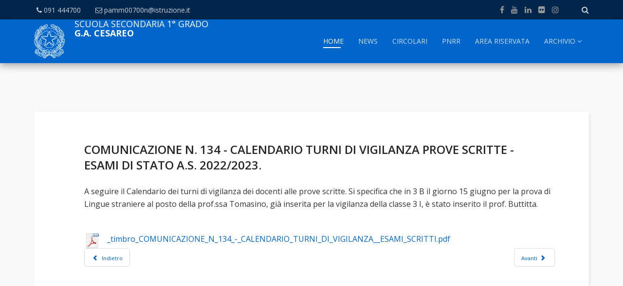

--- FILE ---
content_type: text/html; charset=utf-8
request_url: https://www.scuolasecondariaprimogradocesareo.edu.it/component/content/article/10-news/2378-calendario-turni-di-vigilanza-prove-scritte-esami-di-stato-a-s-2022-2023?Itemid=101
body_size: 9199
content:
<!DOCTYPE html>
<html xmlns="http://www.w3.org/1999/xhtml" xml:lang="it-it" lang="it-it" dir="ltr">
    <head>
        <meta http-equiv="X-UA-Compatible" content="IE=edge">
            <meta name="viewport" content="width=device-width, initial-scale=1">
                                <!-- head -->
                <base href="https://www.scuolasecondariaprimogradocesareo.edu.it/component/content/article/10-news/2378-calendario-turni-di-vigilanza-prove-scritte-esami-di-stato-a-s-2022-2023" />
	<meta http-equiv="content-type" content="text/html; charset=utf-8" />
	<meta name="keywords" content="Scuola Secondaria di Primo Grado G.A. Cesareo - Palermo" />
	<meta name="description" content="A seguire il Calendario dei turni di vigilanza dei docenti alle prove scritte. Si specifica che in 3 B il giorno 15 giugno per la prova di Lingue straniere..." />
	<meta name="generator" content="Joomla! - Open Source Content Management - Versione FAP" />
	<title>COMUNICAZIONE N. 134 - CALENDARIO TURNI DI VIGILANZA PROVE SCRITTE - ESAMI DI STATO A.S. 2022/2023.</title>
	<link href="/templates/shaper_educon/images/favicon.ico" rel="shortcut icon" type="image/vnd.microsoft.icon" />
	<link href="/favicon.ico" rel="shortcut icon" type="image/vnd.microsoft.icon" />
	<link href="https://www.scuolasecondariaprimogradocesareo.edu.it/component/search/?Itemid=101&amp;id=2378:calendario-turni-di-vigilanza-prove-scritte-esami-di-stato-a-s-2022-2023&amp;format=opensearch" rel="search" title="Vai Scuola Secondaria di Primo Grado G.A. Cesareo - Palermo" type="application/opensearchdescription+xml" />
	<link href="//fonts.googleapis.com/css?family=Open+Sans:300,300italic,regular,italic,600,600italic,700,700italic,800,800italic&amp;subset=latin" rel="stylesheet" type="text/css" />
	<link href="/templates/shaper_educon/css/bootstrap.min.css" rel="stylesheet" type="text/css" />
	<link href="/templates/shaper_educon/css/font-awesome.min.css" rel="stylesheet" type="text/css" />
	<link href="/templates/shaper_educon/css/legacy.css" rel="stylesheet" type="text/css" />
	<link href="/templates/shaper_educon/css/template.css" rel="stylesheet" type="text/css" />
	<link href="/templates/shaper_educon/css/presets/preset1.css" rel="stylesheet" type="text/css" class="preset" />
	<link href="/templates/shaper_educon/css/frontend-edit.css" rel="stylesheet" type="text/css" />
	<link href="/components/com_sppagebuilder/assets/css/font-awesome-5.min.css?f7a307d5d6b1748af3468afbea376c25" rel="stylesheet" type="text/css" />
	<link href="/components/com_sppagebuilder/assets/css/font-awesome-v4-shims.css?f7a307d5d6b1748af3468afbea376c25" rel="stylesheet" type="text/css" />
	<link href="/components/com_sppagebuilder/assets/css/animate.min.css?f7a307d5d6b1748af3468afbea376c25" rel="stylesheet" type="text/css" />
	<link href="/components/com_sppagebuilder/assets/css/sppagebuilder.css?f7a307d5d6b1748af3468afbea376c25" rel="stylesheet" type="text/css" />
	<link href="/modules/mod_visitorcounter/mod_visitorcounter.css" rel="stylesheet" type="text/css" />
	<link href="/plugins/system/gdpr/assets/css/cookieconsent.min.css" rel="stylesheet" type="text/css" />
	<link href="/plugins/system/gdpr/assets/css/cookieconsent.xtd.min.css" rel="stylesheet" type="text/css" />
	<link href="/plugins/system/gdpr/assets/css/jquery.fancybox.min.css" rel="stylesheet" type="text/css" />
	<style type="text/css">
body{font-family:Open Sans, sans-serif; font-size:16px; font-weight:normal; }h1{font-family:Open Sans, sans-serif; font-size:80px; font-weight:700; }h2{font-family:Open Sans, sans-serif; font-size:36px; font-weight:normal; }h3{font-family:Open Sans, sans-serif; font-size:24px; font-weight:normal; }h4{font-family:Open Sans, sans-serif; font-size:16px; font-weight:normal; }#sp-page-title{ background-color:#ebebeb; }#sp-bottom{ padding:85px 0px 50px; }div.cc-window.cc-floating{max-width:24em}@media(max-width: 639px){div.cc-window.cc-floating:not(.cc-center){max-width: none}}div.cc-window, span.cc-cookie-settings-toggler{font-size:16px}div.cc-revoke{font-size:16px}div.cc-settings-label,span.cc-cookie-settings-toggle{font-size:14px}div.cc-window.cc-banner{padding:1em 1.8em}div.cc-window.cc-floating{padding:2em 1.8em}input.cc-cookie-checkbox+span:before, input.cc-cookie-checkbox+span:after{border-radius:1px}div.cc-center,div.cc-floating,div.cc-checkbox-container,div.gdpr-fancybox-container div.fancybox-content,ul.cc-cookie-category-list li,fieldset.cc-service-list-title legend{border-radius:0px}div.cc-window a.cc-btn,span.cc-cookie-settings-toggle{border-radius:0px}div.cc-checkboxes-container input.cc-cookie-checkbox+span,fieldset.cc-cookie-list-title .gdpr_cookie_switcher label.gdpr_onoffswitch-label{border-radius:15px}div.cc-checkboxes-container input.cc-cookie-checkbox+span::before{border-radius:10px;height:14px;bottom: 2px;width:14px}fieldset.cc-cookie-list-title .gdpr_cookie_switcher span.gdpr_onoffswitch-switch{border-radius:10px;height:14px;top:2px;right:3px}fieldset.cc-cookie-list-title .gdpr_onoffswitchcookie.gdpr_cookie_switcher.disabled .gdpr_onoffswitch-switch{right:25px}div.cc-checkboxes-container input.cc-cookie-checkbox:checked+span::before{left:8px}div.cc-checkboxes-container input.cc-cookie-checkbox+span::before{left:3px}div.gdpr-component-view span.cc-checkboxes-placeholder,div.gdpr-component-view div.cc-checkboxes-container input.cc-cookie-checkbox+span::before{border-radius:10px}div.gdpr-component-view div.cc-checkboxes-container input.cc-cookie-checkbox+span::before{height: 14px;bottom: 2px;left:3px}div.gdpr-component-view div.cc-checkboxes-container input.cc-cookie-checkbox:checked+span::before{transform:translateX(22px)}
	</style>
	<script src="/media/jui/js/jquery.min.js?6c1b67921177589317a226efb3fd1651" type="text/javascript"></script>
	<script src="/media/jui/js/jquery-noconflict.js?6c1b67921177589317a226efb3fd1651" type="text/javascript"></script>
	<script src="/media/jui/js/jquery-migrate.min.js?6c1b67921177589317a226efb3fd1651" type="text/javascript"></script>
	<script src="/media/system/js/caption.js?6c1b67921177589317a226efb3fd1651" type="text/javascript"></script>
	<script src="/templates/shaper_educon/js/bootstrap.min.js" type="text/javascript"></script>
	<script src="/templates/shaper_educon/js/jquery.sticky.js" type="text/javascript"></script>
	<script src="/templates/shaper_educon/js/main.js" type="text/javascript"></script>
	<script src="/templates/shaper_educon/js/frontend-edit.js" type="text/javascript"></script>
	<script src="/components/com_sppagebuilder/assets/js/jquery.parallax.js?f7a307d5d6b1748af3468afbea376c25" type="text/javascript"></script>
	<script src="/components/com_sppagebuilder/assets/js/sppagebuilder.js?f7a307d5d6b1748af3468afbea376c25" defer="defer" type="text/javascript"></script>
	<script src="/plugins/system/gdpr/assets/js/jquery.fancybox.min.js" type="text/javascript" defer="defer"></script>
	<script src="/plugins/system/gdpr/assets/js/cookieconsent.min.js" type="text/javascript" defer="defer"></script>
	<script src="/plugins/system/gdpr/assets/js/init.js" type="text/javascript" defer="defer"></script>
	<script type="text/javascript">
/* <![CDATA[ */
jQuery(function($){ initTooltips(); $("body").on("subform-row-add", initTooltips); function initTooltips (event, container) { container = container || document;$(container).find(".hasTooltip").tooltip({"html": true,"container": "body"});} });jQuery(window).on('load',  function() {
				new JCaption('img.caption');
			});
var helix3_template_uri = '/templates/shaper_educon/';

var sp_preloader = '0';

var sp_gotop = '0';

var sp_offanimation = 'default';

/* ]]> */
var gdprConfigurationOptions = { complianceType: 'opt-out',
																			  cookieConsentLifetime: 180,
																			  cookieConsentSamesitePolicy: '',
																			  cookieConsentSecure: 0,
																			  disableFirstReload: 0,
																	  		  blockJoomlaSessionCookie: 0,
																			  blockExternalCookiesDomains: 0,
																			  externalAdvancedBlockingModeCustomAttribute: '',
																			  allowedCookies: '',
																			  blockCookieDefine: 1,
																			  autoAcceptOnNextPage: 0,
																			  revokable: 1,
																			  lawByCountry: 0,
																			  checkboxLawByCountry: 0,
																			  blockPrivacyPolicy: 0,
																			  cacheGeolocationCountry: 1,
																			  countryAcceptReloadTimeout: 1000,
																			  usaCCPARegions: null,
																			  dismissOnScroll: 0,
																			  dismissOnTimeout: 0,
																			  containerSelector: 'html',
																			  hideOnMobileDevices: 0,
																			  autoFloatingOnMobile: 0,
																			  autoFloatingOnMobileThreshold: 1024,
																			  autoRedirectOnDecline: 0,
																			  autoRedirectOnDeclineLink: '',
																			  showReloadMsg: 0,
																			  showReloadMsgText: 'Stiamo salvando le tue preferenze e ricaricando la pagina...',
																			  defaultClosedToolbar: 0,
																			  toolbarLayout: 'basic-close-header',
																			  toolbarTheme: 'block',
																			  toolbarButtonsTheme: 'allow_first',
																			  revocableToolbarTheme: 'basic',
																			  toolbarPosition: 'center',
																			  toolbarCenterTheme: 'extended',
																			  revokePosition: 'revoke-bottom',
																			  toolbarPositionmentType: 1,
																			  positionCenterSimpleBackdrop: 0,
																			  positionCenterBlurEffect: 0,
																			  preventPageScrolling: 0,
																			  popupEffect: 'fade',
																			  popupBackground: '#002c74',
																			  popupText: '#ffffff',
																			  popupLink: '#ffffff',
																			  buttonBackground: '#19a319',
																			  buttonBorder: '#19a319',
																			  buttonText: '#ffffff',
																			  highlightOpacity: '100',
																			  highlightBackground: '#bd362f',
																			  highlightBorder: '#bd362f',
																			  highlightText: '#ffffff',
																			  highlightDismissBackground: '#333333',
																		  	  highlightDismissBorder: '#ffffff',
																		 	  highlightDismissText: '#ffffff',
																			  hideRevokableButton: 0,
																			  hideRevokableButtonOnscroll: 0,
																			  customRevokableButton: 0,
																			  customRevokableButtonAction: 0,
																			  headerText: '<p style=\"text-align: justify;\"><img src=\"/images/gdpr2.png\" alt=\"gdpr\" width=\"80%\" /></p> <p>Cookies usate sul sito</p>',
																			  messageText: 'Questo sito utilizza i Cookies per assicurarti una migliore esperienza di navigazione',
																			  denyMessageEnabled: 0, 
																			  denyMessage: 'Tu hai rifiutato i cookies, per assicurarti la migliore esperienza sul sito permetti di usare le cookies.',
																			  placeholderBlockedResources: 0, 
																			  placeholderBlockedResourcesAction: '',
																	  		  placeholderBlockedResourcesText: 'Tu devi accettare le cookies e ricaricare la pagina per vedere questo contenuto',
																			  placeholderIndividualBlockedResourcesText: 'Tu devi accettare le cookies dal dominio e ricaricare la pagina per vedere questo contenuto',
																			  placeholderIndividualBlockedResourcesAction: 0,
																			  placeholderOnpageUnlock: 0,
																			  scriptsOnpageUnlock: 0,
																			  dismissText: 'Chiudi',
																			  allowText: 'Permetti cookies',
																			  denyText: 'Rifiuta',
																			  cookiePolicyLinkText: 'Informativa estesa sui cookies',
																			  cookiePolicyLink: 'informativa-sui-cookies',
																			  cookiePolicyRevocableTabText: 'Informativa sui cookies',
																			  privacyPolicyLinkText: 'Informativa estesa sulla privacy',
																			  privacyPolicyLink: 'informativa-sulla-privacy',
																			  enableGdprBulkConsent: 0,
																			  enableCustomScriptExecGeneric: 0,
																			  customScriptExecGeneric: '',
																			  categoriesCheckboxTemplate: 'cc-checkboxes-light',
																			  toggleCookieSettings: 0,
																			  toggleCookieSettingsLinkedView: 0,
 																			  toggleCookieSettingsLinkedViewSefLink: '/component/gdpr/',
																	  		  toggleCookieSettingsText: '<span class="cc-cookie-settings-toggle">impostazioni <span class="cc-cookie-settings-toggler">&#x25EE;</span></span>',
																			  toggleCookieSettingsButtonBackground: '#333333',
																			  toggleCookieSettingsButtonBorder: '#ffffff',
																			  toggleCookieSettingsButtonText: '#ffffff',
																			  showLinks: 1,
																			  blankLinks: '_self',
																			  autoOpenPrivacyPolicy: 0,
																			  openAlwaysDeclined: 1,
																			  cookieSettingsLabel: 'Impostazioni Cookies:',
															  				  cookieSettingsDesc: 'Choose which kind of cookies you want to disable by clicking on the checkboxes. Click on a category name for more informations about used cookies.',
																			  cookieCategory1Enable: 1,
																			  cookieCategory1Name: 'Necessari di sistema',
																			  cookieCategory1Locked: 1,
																			  cookieCategory2Enable: 1,
																			  cookieCategory2Name: 'Preferenze',
																			  cookieCategory2Locked: 0,
																			  cookieCategory3Enable: 1,
																			  cookieCategory3Name: 'Statistiche',
																			  cookieCategory3Locked: 0,
																			  cookieCategory4Enable: 0,
																			  cookieCategory4Name: 'Marketing',
																			  cookieCategory4Locked: 0,
																			  cookieCategoriesDescriptions: {categoryReadMore: 'Impostazioni di Categoria',cat1:'<p><span class=\"VIiyi\" lang=\"it\"><span class=\"JLqJ4b ChMk0b\" data-language-for-alternatives=\"it\" data-language-to-translate-into=\"en\" data-phrase-index=\"2\" data-number-of-phrases=\"4\"><span class=\"Q4iAWc\">I cookie necessari aiutano a rendere fruibile un sito web abilitando le funzioni di base come la navigazione della pagina e l\'accesso ad aree sicure del sito.</span></span> <span class=\"JLqJ4b ChMk0b\" data-language-for-alternatives=\"it\" data-language-to-translate-into=\"en\" data-phrase-index=\"3\" data-number-of-phrases=\"4\"><span class=\"Q4iAWc\">Il sito web non può funzionare correttamente senza questi cookie.</span></span></span></p>',cat2:'<p><span class=\"VIiyi\" lang=\"it\"><span class=\"JLqJ4b ChMk0b\" data-language-for-alternatives=\"it\" data-language-to-translate-into=\"en\" data-phrase-index=\"0\" data-number-of-phrases=\"1\"><span class=\"Q4iAWc\">I cookie delle preferenze consentono a un sito Web di ricordare le informazioni che cambiano il modo in cui il sito Web si comporta o appare, come la tua lingua preferita o la regione in cui ti trovi.</span></span></span></p>',cat3:'<p><span class=\"VIiyi\" lang=\"it\"><span class=\"JLqJ4b ChMk0b\" data-language-for-alternatives=\"it\" data-language-to-translate-into=\"en\" data-phrase-index=\"0\" data-number-of-phrases=\"1\"><span class=\"Q4iAWc\">I cookie statistici aiutano i proprietari di siti Web a capire come i visitatori interagiscono con i siti Web raccogliendo e segnalando informazioni in modo anonimo.</span></span></span></p>',cat4:'<p><span class=\"VIiyi\" lang=\"it\"><span class=\"JLqJ4b ChMk0b\" data-language-for-alternatives=\"it\" data-language-to-translate-into=\"en\" data-phrase-index=\"0\" data-number-of-phrases=\"2\"><span class=\"Q4iAWc\">I cookie di marketing vengono utilizzati per tracciare i visitatori attraverso i siti web.</span></span> <span class=\"JLqJ4b ChMk0b\" data-language-for-alternatives=\"it\" data-language-to-translate-into=\"en\" data-phrase-index=\"1\" data-number-of-phrases=\"2\"><span class=\"Q4iAWc\">L\'intenzione è quella di visualizzare annunci pertinenti e accattivanti per il singolo utente e quindi più preziosi per editori e inserzionisti di terze parti.</span></span></span></p>'},
																			  alwaysReloadAfterCategoriesChange: 0,
																			  preserveLockedCategories: 0,
																			  reloadOnfirstDeclineall: 0,
																			  trackExistingCheckboxSelectors: '',
															  		  		  trackExistingCheckboxConsentLogsFormfields: 'name,email,subject,message',
																			  allowallShowbutton: 0,
																			  allowallText: 'Allow all cookies',
																			  allowallButtonBackground: '#ffffff',
																			  allowallButtonBorder: '#ffffff',
																			  allowallButtonText: '#000000',
																			  allowallButtonTimingAjax: 'fast',
																			  includeAcceptButton: 0,
																			  trackConsentDate: 0,
																			  optoutIndividualResources: 1,
																			  blockIndividualResourcesServerside: 0,
																			  disableSwitchersOptoutCategory: 0,
																			  allowallIndividualResources: 1,
																			  blockLocalStorage: 0,
																			  blockSessionStorage: 0,
																			  externalAdvancedBlockingModeTags: 'iframe,script,img,source,link',
																			  enableCustomScriptExecCategory1: 0,
																			  customScriptExecCategory1: '',
																			  enableCustomScriptExecCategory2: 0,
																			  customScriptExecCategory2: '',
																			  enableCustomScriptExecCategory3: 0,
																			  customScriptExecCategory3: '',
																			  enableCustomScriptExecCategory4: 0,
																			  customScriptExecCategory4: '',
																			  debugMode: 0
																		};var gdpr_ajax_livesite='https://www.scuolasecondariaprimogradocesareo.edu.it/';var gdpr_enable_log_cookie_consent=1;var gdprUseCookieCategories=1;var gdpr_ajaxendpoint_cookie_category_desc='https://www.scuolasecondariaprimogradocesareo.edu.it/index.php?option=com_gdpr&task=user.getCookieCategoryDescription&format=raw';var gdprCookieCategoryDisabled4=1;var gdprJSessCook='46acf06f6d162535ba0a8b8d82f909fd';var gdprJSessVal='l6e1nvtk6th62enc3car5rbtr1';var gdprJAdminSessCook='fbec7d295000b69a1cb9c24d59325698';var gdprPropagateCategoriesSession=1;var gdprAlwaysPropagateCategoriesSession=1;var gdprFancyboxWidth=700;var gdprFancyboxHeight=800;var gdprCloseText='Chiudi';
	</script>
	<meta property="og:url" content="https://www.scuolasecondariaprimogradocesareo.edu.it/component/content/article/10-news/2378-calendario-turni-di-vigilanza-prove-scritte-esami-di-stato-a-s-2022-2023" />
	<meta property="og:type" content="article" />
	<meta property="og:title" content="COMUNICAZIONE N. 134 - CALENDARIO TURNI DI VIGILANZA PROVE SCRITTE - ESAMI DI STATO A.S. 2022/2023." />
	<meta property="og:description" content="A seguire il Calendario dei turni di vigilanza dei docenti alle prove scritte. Si specifica che in 3 B il giorno 15 giugno per la prova di Lingue straniere..." />

                                </head>
                <body class="site com-content view-article no-layout no-task itemid-101 it-it ltr  sticky-header layout-fluid off-canvas-menu-init">

                    <div class="body-wrapper">
                        <div class="body-innerwrapper">
                            <section id="sp-top-bar"><div class="container"><div class="row"><div id="sp-top1" class="col-xs-9 col-sm-6 col-md-6"><div class="sp-column "><ul class="sp-contact-info"><li class="sp-contact-phone"><em class="fa fa-phone"></em> <a href="tel:091444700">091 444700</a></li><li class="sp-contact-email"><em class="fa fa-envelope-o"></em> <a href="mailto:pamm00700n@istruzione.it">pamm00700n@istruzione.it</a></li></ul></div></div><div id="sp-top2" class="col-xs-3 col-sm-6 col-md-6"><div class="sp-column text-right"><div class="sp-module  pull-right educon-top-search"><div class="sp-module-content">
<div class="top-search-wrapper">
    <div class="icon-top-wrapper">
        <em class="fa fa-search search-open-icon" aria-hidden="true"></em>
        <em class="fa fa-times search-close-icon" aria-hidden="true"></em>
    </div>
</div> <!-- /.top-search-wrapper -->
<div class="top-search-input-wrap">
    <div class="top-search-overlay"></div>
    
    <form action="/component/content/?Itemid=101" method="post">
        <div class="search-wrap">
            <div class="search  pull-right educon-top-search">
                <div class="sp_search_input"><input name="searchword" maxlength="200"  class="mod-search-searchword inputbox pull-right educon-top-search" type="text" size="20" value="Cerca..."  onblur="if (this.value=='') this.value='Cerca...';" onfocus="if (this.value=='Cerca...') this.value='';" /></div>                <input type="hidden" name="task" value="search" />
                <input type="hidden" name="option" value="com_search" />
                <input type="hidden" name="Itemid" value="101" />
            </div>
        </div>
    </form>
</div> <!-- /.top-search-input-wrap --></div></div><ul class="sp-my-account"></ul><ul class="social-icons"><li><a target="_blank" href="#"><em class="fa fa-facebook"></em></a></li><li><a target="_blank" href="#"><em class="fa fa-youtube"></em></a></li><li><a target="_blank" href="#"><em class="fa fa-linkedin"></em></a></li><li><a target="_blank" href="#"><em class="fa fa-flickr"></em></a></li><li><a href="/"><em class="fa fa-instagram"></em></a></li></ul></div></div></div></div></section><header id="sp-header"><div class="container"><div class="row"><div id="sp-logo" class="col-xs-3 col-sm-2 col-md-1"><div class="sp-column "><h1 class="logo"><a href="/"><img class="sp-default-logo" src="/templates/shaper_educon/images/presets/preset1/logo.png" alt="Scuola Secondaria di Primo Grado G.A. Cesareo - Palermo"><img class="sp-retina-logo" src="/templates/shaper_educon/images/presets/preset1/logo@2x.png" alt="Scuola Secondaria di Primo Grado G.A. Cesareo - Palermo" width="63" height="70"></a></h1></div></div><div id="sp-user1" class="col-xs-7 col-sm-8 col-md-4"><div class="sp-column "><div class="sp-module "><div class="sp-module-content"><div class="mod-sppagebuilder  sp-page-builder" data-module_id="161">
	<div class="page-content">
		<div id="section-id-1624000907754" class="sppb-section sppb-section-content-center" ><div class="sppb-container-inner"><div class="sppb-row sppb-align-center"><div class="sppb-col-md-12" id="column-wrap-id-1624000907753"><div id="column-id-1624000907753" class="sppb-column" ><div class="sppb-column-addons"><div id="sppb-addon-wrapper-1624000907757" class="sppb-addon-wrapper"><div id="sppb-addon-1624000907757" class="clearfix "     ><div class="sppb-addon sppb-addon-header sppb-text-left"><h1 class="sppb-addon-title"><span class="normal">Scuola Secondaria 1° grado</span><br />
G.A. Cesareo</h1></div><style type="text/css">#sppb-addon-wrapper-1624000907757 {
margin:0px 0px 0px 0px;}
#sppb-addon-1624000907757 {
	color: #ffffff;
	box-shadow: 0 0 0 0 #ffffff;
}
#sppb-addon-1624000907757 {
}
#sppb-addon-1624000907757.sppb-element-loaded {
}
#sppb-addon-1624000907757 .sppb-addon-title {
font-size:18px;}
@media (min-width: 768px) and (max-width: 991px) {#sppb-addon-1624000907757 {}}@media (max-width: 767px) {#sppb-addon-1624000907757 {}}#sppb-addon-1624000907757 .normal{font-weight:400;}</style><style type="text/css">#sppb-addon-1624000907757 h1.sppb-addon-title {margin: 0px 0px 0px -15px; text-transform: uppercase; padding: 0px 0px 0px 0px; }</style></div></div></div></div></div></div></div></div><style type="text/css">.sp-page-builder .page-content #section-id-1624153216276{padding-top:0px;padding-right:0px;padding-bottom:0px;padding-left:0px;margin-top:0px;margin-right:0px;margin-bottom:0px;margin-left:0px;box-shadow:0 0 0 0 #ffffff;}#column-id-1624153216275{box-shadow:0 0 0 0 #fff;}.sp-page-builder .page-content #section-id-1624000907754{height:90px;padding-top:0px;padding-right:0px;padding-bottom:0px;padding-left:0px;margin-top:0px;margin-right:0px;margin-bottom:0px;margin-left:0px;box-shadow:0 0 0 0 #ffffff;}#column-id-1624000907753{box-shadow:0 0 0 0 #fff;}</style>	</div>
</div>
</div></div></div></div><div id="sp-menu" class="col-xs-2 col-sm-2 col-md-7"><div class="sp-column ">			<div class='sp-megamenu-wrapper'>
				<a id="offcanvas-toggler" class="visible-sm visible-xs" href="#"><em class="fa fa-bars"></em></a>
				<ul class="sp-megamenu-parent menu-slide-down hidden-sm hidden-xs"><li class="sp-menu-item current-item active"><a  href="/"  >Home</a></li><li class="sp-menu-item"><a  href="/news"  >News</a></li><li class="sp-menu-item"><a  href="/circolari"  >Circolari</a></li><li class="sp-menu-item"><a  href="/pon"  >PNRR</a></li><li class="sp-menu-item"><a  href="/area-riservata"  >Area Riservata</a></li><li class="sp-menu-item sp-has-child"><a  href="/accessibile" rel="noopener noreferrer" target="_blank" >Archivio</a><div class="sp-dropdown sp-dropdown-main sp-menu-right" style="width: 320px;"><div class="sp-dropdown-inner"><ul class="sp-dropdown-items"><li class="sp-menu-item"><a  href="/accessibile/albopretorio" rel="noopener noreferrer" target="_blank" >Archivio Albo</a></li></ul></div></div></li></ul>			</div>
		</div></div></div></div></header><section id="sp-page-title"><div class="row"><div id="sp-title" class="col-sm-12 col-md-12"><div class="sp-column "></div></div></div></section><section id="sp-main-body"><div class="container"><div class="row"><div id="sp-component" class="col-sm-12 col-md-12"><div class="sp-column "><div id="system-message-container">
	</div>
<article class="item item-page item-featured"  >
	
		<div class="page-header">
		<h1> Articoli </h1>
	</div>
	
	
	<!-- publish_date -->
	<div class="published-date-wrap">
			</div> <!-- //publish_date -->
	
	<!-- content-wrap -->
	<div class="content-wrap">
		<div class="entry-header">
			
			
							<h2 >
											COMUNICAZIONE N. 134 - CALENDARIO TURNI DI VIGILANZA PROVE SCRITTE - ESAMI DI STATO A.S. 2022/2023.									</h2>
																	</div>

							
				
								
			
									<div >
				<p>A seguire il Calendario dei turni di vigilanza dei docenti alle prove scritte. Si specifica che in 3 B il giorno 15 giugno per la prova di Lingue straniere al posto della prof.ssa Tomasino, già inserita per la vigilanza della classe 3 I, è stato inserito il prof. Buttitta.</p>
<p>&nbsp;</p>
<p><a href="/images/A.S.2022-2023/circolari/_timbro_COMUNICAZIONE_N_134_-_CALENDARIO_TURNI_DI_VIGILANZA__ESAMI_SCRITTI.pdf"><img src="/media/media/images/mime-icon-32/pdf.png" alt="" /><span title="_timbro_COMUNICAZIONE_N_134_-_CALENDARIO_TURNI_DI_VIGILANZA__ESAMI_SCRITTI.pdf">_timbro_COMUNICAZIONE_N_134_-_CALENDARIO_TURNI_DI_VIGILANZA__ESAMI_SCRITTI.pdf</span></a></p> 			</div>

			
			
							<div class="article-footer-wrap">
					<div class="article-footer-top">
												













					</div>
									</div>
			
								
	<ul class="pager pagenav">
	<li class="previous">
		<a class="hasTooltip" title="COMUNICAZIONE N. 135 - Convocazione del Comitato per la valutazione  del docente neoassunto Prof.ssa DOMINA ILENIA a.s. 2022/2023." aria-label="Articolo precedente: COMUNICAZIONE N. 135 - Convocazione del Comitato per la valutazione  del docente neoassunto Prof.ssa DOMINA ILENIA a.s. 2022/2023." href="/component/content/article/10-news/2379-comunicazione-n-135-convocazione-del-comitato-per-la-valutazione-del-docente-neoassunto-prof-ssa-domina-ilenia-a-s-2022-2023?Itemid=101" rel="prev">
			<span class="icon-chevron-left" aria-hidden="true"></span> <span aria-hidden="true">Indietro</span>		</a>
	</li>
	<li class="next">
		<a class="hasTooltip" title="Comunicazione n.133 Integrazione OdG del Collegio dei Docenti del 13 06 2023" aria-label="Articolo successivo: Comunicazione n.133 Integrazione OdG del Collegio dei Docenti del 13 06 2023" href="/component/content/article/10-news/2377-comunicazione-n-133-integrazione-odg-del-collegio-dei-docenti-del-13-06-2023?Itemid=101" rel="next">
			<span aria-hidden="true">Avanti</span> <span class="icon-chevron-right" aria-hidden="true"></span>		</a>
	</li>
</ul>
	
		</div> <!-- //End content-wrap -->
</article>

<!-- if item has 3 then module position will be set -->
 <!-- // END:: key condition -->
</div></div></div></div></section><section id="sp-bottom"><div class="container"><div class="row"><div id="sp-bottom1" class="col-sm-6 col-md-3"><div class="sp-column "><div class="sp-module "><div class="sp-module-content">

<div class="custom"  >
	<p><img style="margin-top: 10px; margin-right: 10px; float: left;" src="/images/logo.png" alt="logo" width="63" height="70" /></p>
<p style="text-align: left;"><span></span>Via G.Paratore, 36 - 90124 Tel 091 444700 - Cod. Univoco: UFLOC6 - Cod iPA: istsc_pamm00700n<br />MAIL: <span id="cloaka1f4ba474d38376e0228b31030b95dd1">Questo indirizzo email è protetto dagli spambots. È necessario abilitare JavaScript per vederlo.</span><script type='text/javascript'>
				document.getElementById('cloaka1f4ba474d38376e0228b31030b95dd1').innerHTML = '';
				var prefix = '&#109;a' + 'i&#108;' + '&#116;o';
				var path = 'hr' + 'ef' + '=';
				var addya1f4ba474d38376e0228b31030b95dd1 = 'p&#97;mm00700n' + '&#64;';
				addya1f4ba474d38376e0228b31030b95dd1 = addya1f4ba474d38376e0228b31030b95dd1 + '&#105;str&#117;z&#105;&#111;n&#101;' + '&#46;' + '&#105;t';
				var addy_texta1f4ba474d38376e0228b31030b95dd1 = 'p&#97;mm00700n' + '&#64;' + '&#105;str&#117;z&#105;&#111;n&#101;' + '&#46;' + '&#105;t';document.getElementById('cloaka1f4ba474d38376e0228b31030b95dd1').innerHTML += '<a ' + path + '\'' + prefix + ':' + addya1f4ba474d38376e0228b31030b95dd1 + '\'>'+addy_texta1f4ba474d38376e0228b31030b95dd1+'<\/a>';
		</script> - PEC: <span id="cloak19639cf07ee6e835f54ae3f16027fa43">Questo indirizzo email è protetto dagli spambots. È necessario abilitare JavaScript per vederlo.</span><script type='text/javascript'>
				document.getElementById('cloak19639cf07ee6e835f54ae3f16027fa43').innerHTML = '';
				var prefix = '&#109;a' + 'i&#108;' + '&#116;o';
				var path = 'hr' + 'ef' + '=';
				var addy19639cf07ee6e835f54ae3f16027fa43 = 'p&#97;mm00700n' + '&#64;';
				addy19639cf07ee6e835f54ae3f16027fa43 = addy19639cf07ee6e835f54ae3f16027fa43 + 'p&#101;c' + '&#46;' + '&#105;str&#117;z&#105;&#111;n&#101;' + '&#46;' + '&#105;t';
				var addy_text19639cf07ee6e835f54ae3f16027fa43 = 'p&#97;mm00700n' + '&#64;' + 'p&#101;c' + '&#46;' + '&#105;str&#117;z&#105;&#111;n&#101;' + '&#46;' + '&#105;t';document.getElementById('cloak19639cf07ee6e835f54ae3f16027fa43').innerHTML += '<a ' + path + '\'' + prefix + ':' + addy19639cf07ee6e835f54ae3f16027fa43 + '\'>'+addy_text19639cf07ee6e835f54ae3f16027fa43+'<\/a>';
		</script> - C.F. 80015200829</p></div>
</div></div></div></div><div id="sp-bottom3" class="col-sm-6 col-md-3"><div class="sp-column "><div class="sp-module "><h3 class="sp-module-title">INFORMAZIONI</h3><div class="sp-module-content"><ul class="nav menu">
<li class="item-515"><a href="/informativa-sui-cookies" > Informativa sui Cookies</a></li><li class="item-549"><a href="/informativa-sulla-privacy" > Informativa sulla Privacy</a></li><li class="item-545"><a href="https://form.agid.gov.it/view/73ed3090-f1ab-11ee-92f6-6d1730ef71c7" target="_blank"  class="external-link"> Obiettivi di Accessibilità</a></li><li class="item-567"><a href="https://form.agid.gov.it/view/8ca6b4a2-b8af-426a-9487-a7abf400a5b3" target="_blank"  class="external-link"> Dichiarazione di Accessibilità</a></li><li class="item-516"><a href="/la-scuola/sicurezza" > Sicurezza</a></li><li class="item-544"><a href="/note-legali" > Note Legali</a></li><li class="item-267"><a href="/mappa-del-sito" > Mappa del Sito</a></li></ul>
</div></div></div></div><div id="sp-bottom4" class="col-sm-6 col-md-6"><div class="sp-column "><div class="sp-module "><h3 class="sp-module-title">Contatore Visite</h3><div class="sp-module-content"><!-- VCNT - Visitorcounter for Joomla! 3.x - Kubik-Rubik Joomla! Extensions - Viktor Vogel --><div class="visitorcounter ">
                        <p>
                Oggi                <span class="floatright">61</span>
            </p>
                            <p>
                Ieri                <span class="floatright">71</span>
            </p>
                            <p>
                Settimana                <span class="floatright">562</span>
            </p>
                            <p>
                Mese                <span class="floatright">2677</span>
            </p>
                            <p>
                Totale                <span class="floatright">3175</span>
            </p>
                    </div>
</div></div></div></div></div></div></section><footer id="sp-footer"><div class="container"><div class="row"><div id="sp-footer1" class="col-xs-6 col-sm-6 col-md-6"><div class="sp-column "><div class="sp-module "><div class="sp-module-content">	<div class="mod-sppagebuilder  sp-page-builder" data-module_id="164">
	<div class="page-content">
		<div id="section-id-1624153216276" class="sppb-section" ><div class="sppb-container-inner"><div class="sppb-row"><div class="sppb-col-md-12" id="column-wrap-id-1624153216275"><div id="column-id-1624153216275" class="sppb-column" ><div class="sppb-column-addons"><div id="sppb-addon-wrapper-1624903447310" class="sppb-addon-wrapper"><div id="sppb-addon-1624903447310" class="clearfix "     ><div class="sppb-addon sppb-addon-header sppb-text-left"><a  href="/administrator/index.php?option=com_content"><span class="sppb-addon-title"><span class="fas fa-user-circle sppb-addon-title-icon" aria-hidden="true"></span> Amministrazione</span></a></div><style type="text/css">#sppb-addon-wrapper-1624903447310 {
margin:0px 0px 0px 0px;}
#sppb-addon-1624903447310 {
	box-shadow: 0px 0px 0px 0px #fff;
}
#sppb-addon-1624903447310 {
}
#sppb-addon-1624903447310.sppb-element-loaded {
}
#sppb-addon-1624903447310 .sppb-addon-title {
font-size:14px;}
@media (min-width: 768px) and (max-width: 991px) {#sppb-addon-1624903447310 {}}@media (max-width: 767px) {#sppb-addon-1624903447310 {}}</style><style type="text/css">#sppb-addon-1624903447310 span.sppb-addon-title {margin: 0px 0px 0px 0px; text-transform: none; padding: 0px 0px 0px 0px; }</style></div></div></div></div></div></div></div></div><style type="text/css">.sp-page-builder .page-content #section-id-1624153216276{padding-top:0px;padding-right:0px;padding-bottom:0px;padding-left:0px;margin-top:0px;margin-right:0px;margin-bottom:0px;margin-left:0px;box-shadow:0 0 0 0 #ffffff;}#column-id-1624153216275{box-shadow:0 0 0 0 #fff;}</style>	</div>
</div>
</div></div></div></div><div id="sp-footer2" class="col-xs-6 col-sm-6 col-md-6"><div class="sp-column "><span class="sp-copyright"><img style="float:left; margin-right:20px;" src="/images/servizimedia.png" alt="ServiziMedia"> <img src="/images/aruba-business.png" alt="Aruba Business"></span></div></div></div></div></footer>                        </div> <!-- /.body-innerwrapper -->
                    </div> <!-- /.body-innerwrapper -->

                    <!-- Off Canvas Menu -->
                    <div class="offcanvas-menu">
                        <a href="#" class="close-offcanvas"><em class="fa fa-remove"></em></a>
                        <div class="offcanvas-inner">
                                                          <div class="sp-module "><div class="sp-module-content"><ul class="nav menu">
<li class="item-101  current active"><a href="/" > Home</a></li><li class="item-104"><a href="/news" > News</a></li><li class="item-197"><a href="/circolari" > Circolari</a></li><li class="item-558"><a href="/pon" > PNRR</a></li><li class="item-384"><a href="/area-riservata" > Area Riservata</a></li><li class="item-560  deeper parent"><a href="/accessibile" target="_blank" > Archivio</a><span class="offcanvas-menu-toggler collapsed" data-toggle="collapse" data-target="#collapse-menu-560"><em class="open-icon fa fa-angle-down"></em><em class="close-icon fa fa-angle-up"></em></span><ul class="collapse" id="collapse-menu-560"><li class="item-568"><a href="/accessibile/albopretorio" target="_blank" > Archivio Albo</a></li></ul></li></ul>
</div></div>
                                                    </div> <!-- /.offcanvas-inner -->
                    </div> <!-- /.offcanvas-menu -->

                    
                    
                    <!-- Preloader -->
                    
                    <!-- Go to top -->
                                        
                </body>
                </html>
